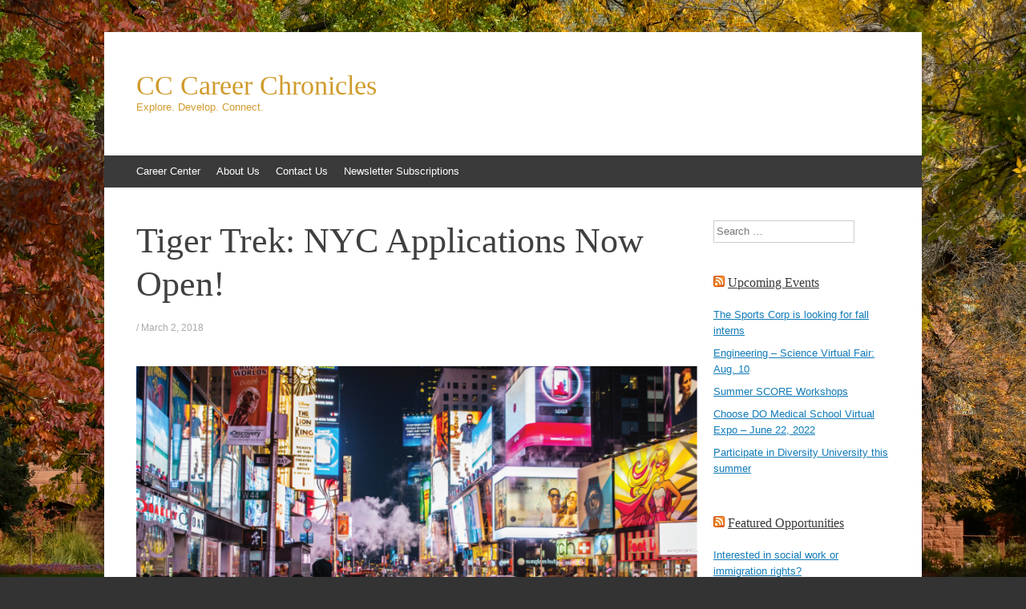

--- FILE ---
content_type: text/html; charset=UTF-8
request_url: https://sites.coloradocollege.edu/careercenter/tiger-trek-nyc-applications-open-march-1st/
body_size: 78870
content:
<!DOCTYPE html>
<html lang="en-US">
<head>
<meta charset="UTF-8" />
<meta name="viewport" content="width=device-width, initial-scale=1" />
<title>Tiger Trek: NYC Applications Now Open! | CC Career Chronicles</title>
<link rel="profile" href="http://gmpg.org/xfn/11" />
<link rel="pingback" href="https://sites.coloradocollege.edu/careercenter/xmlrpc.php" />
<!--[if lt IE 9]>
<script src="https://sites.coloradocollege.edu/careercenter/wp-content/themes/expound/js/html5.js" type="text/javascript"></script>
<![endif]-->

<meta name='robots' content='max-image-preview:large' />
	<style>img:is([sizes="auto" i], [sizes^="auto," i]) { contain-intrinsic-size: 3000px 1500px }</style>
	<link rel='dns-prefetch' href='//secure.gravatar.com' />
<link rel='dns-prefetch' href='//stats.wp.com' />
<link rel='dns-prefetch' href='//v0.wordpress.com' />
<link rel='dns-prefetch' href='//widgets.wp.com' />
<link rel='dns-prefetch' href='//s0.wp.com' />
<link rel='dns-prefetch' href='//0.gravatar.com' />
<link rel='dns-prefetch' href='//1.gravatar.com' />
<link rel='dns-prefetch' href='//2.gravatar.com' />
<link rel='dns-prefetch' href='//jetpack.wordpress.com' />
<link rel='dns-prefetch' href='//public-api.wordpress.com' />
<link rel='preconnect' href='//i0.wp.com' />
<link rel="alternate" type="application/rss+xml" title="CC Career Chronicles &raquo; Feed" href="https://sites.coloradocollege.edu/careercenter/feed/" />
<link rel="alternate" type="application/rss+xml" title="CC Career Chronicles &raquo; Comments Feed" href="https://sites.coloradocollege.edu/careercenter/comments/feed/" />
<link rel="alternate" type="application/rss+xml" title="CC Career Chronicles &raquo; Tiger Trek: NYC Applications Now Open! Comments Feed" href="https://sites.coloradocollege.edu/careercenter/tiger-trek-nyc-applications-open-march-1st/feed/" />
		<!-- This site uses the Google Analytics by MonsterInsights plugin v9.6.0 - Using Analytics tracking - https://www.monsterinsights.com/ -->
		<!-- Note: MonsterInsights is not currently configured on this site. The site owner needs to authenticate with Google Analytics in the MonsterInsights settings panel. -->
					<!-- No tracking code set -->
				<!-- / Google Analytics by MonsterInsights -->
		<script type="text/javascript">
/* <![CDATA[ */
window._wpemojiSettings = {"baseUrl":"https:\/\/s.w.org\/images\/core\/emoji\/16.0.1\/72x72\/","ext":".png","svgUrl":"https:\/\/s.w.org\/images\/core\/emoji\/16.0.1\/svg\/","svgExt":".svg","source":{"concatemoji":"https:\/\/sites.coloradocollege.edu\/careercenter\/wp-includes\/js\/wp-emoji-release.min.js?ver=804e4311606144d4d3855eaaa6e7b62c"}};
/*! This file is auto-generated */
!function(s,n){var o,i,e;function c(e){try{var t={supportTests:e,timestamp:(new Date).valueOf()};sessionStorage.setItem(o,JSON.stringify(t))}catch(e){}}function p(e,t,n){e.clearRect(0,0,e.canvas.width,e.canvas.height),e.fillText(t,0,0);var t=new Uint32Array(e.getImageData(0,0,e.canvas.width,e.canvas.height).data),a=(e.clearRect(0,0,e.canvas.width,e.canvas.height),e.fillText(n,0,0),new Uint32Array(e.getImageData(0,0,e.canvas.width,e.canvas.height).data));return t.every(function(e,t){return e===a[t]})}function u(e,t){e.clearRect(0,0,e.canvas.width,e.canvas.height),e.fillText(t,0,0);for(var n=e.getImageData(16,16,1,1),a=0;a<n.data.length;a++)if(0!==n.data[a])return!1;return!0}function f(e,t,n,a){switch(t){case"flag":return n(e,"\ud83c\udff3\ufe0f\u200d\u26a7\ufe0f","\ud83c\udff3\ufe0f\u200b\u26a7\ufe0f")?!1:!n(e,"\ud83c\udde8\ud83c\uddf6","\ud83c\udde8\u200b\ud83c\uddf6")&&!n(e,"\ud83c\udff4\udb40\udc67\udb40\udc62\udb40\udc65\udb40\udc6e\udb40\udc67\udb40\udc7f","\ud83c\udff4\u200b\udb40\udc67\u200b\udb40\udc62\u200b\udb40\udc65\u200b\udb40\udc6e\u200b\udb40\udc67\u200b\udb40\udc7f");case"emoji":return!a(e,"\ud83e\udedf")}return!1}function g(e,t,n,a){var r="undefined"!=typeof WorkerGlobalScope&&self instanceof WorkerGlobalScope?new OffscreenCanvas(300,150):s.createElement("canvas"),o=r.getContext("2d",{willReadFrequently:!0}),i=(o.textBaseline="top",o.font="600 32px Arial",{});return e.forEach(function(e){i[e]=t(o,e,n,a)}),i}function t(e){var t=s.createElement("script");t.src=e,t.defer=!0,s.head.appendChild(t)}"undefined"!=typeof Promise&&(o="wpEmojiSettingsSupports",i=["flag","emoji"],n.supports={everything:!0,everythingExceptFlag:!0},e=new Promise(function(e){s.addEventListener("DOMContentLoaded",e,{once:!0})}),new Promise(function(t){var n=function(){try{var e=JSON.parse(sessionStorage.getItem(o));if("object"==typeof e&&"number"==typeof e.timestamp&&(new Date).valueOf()<e.timestamp+604800&&"object"==typeof e.supportTests)return e.supportTests}catch(e){}return null}();if(!n){if("undefined"!=typeof Worker&&"undefined"!=typeof OffscreenCanvas&&"undefined"!=typeof URL&&URL.createObjectURL&&"undefined"!=typeof Blob)try{var e="postMessage("+g.toString()+"("+[JSON.stringify(i),f.toString(),p.toString(),u.toString()].join(",")+"));",a=new Blob([e],{type:"text/javascript"}),r=new Worker(URL.createObjectURL(a),{name:"wpTestEmojiSupports"});return void(r.onmessage=function(e){c(n=e.data),r.terminate(),t(n)})}catch(e){}c(n=g(i,f,p,u))}t(n)}).then(function(e){for(var t in e)n.supports[t]=e[t],n.supports.everything=n.supports.everything&&n.supports[t],"flag"!==t&&(n.supports.everythingExceptFlag=n.supports.everythingExceptFlag&&n.supports[t]);n.supports.everythingExceptFlag=n.supports.everythingExceptFlag&&!n.supports.flag,n.DOMReady=!1,n.readyCallback=function(){n.DOMReady=!0}}).then(function(){return e}).then(function(){var e;n.supports.everything||(n.readyCallback(),(e=n.source||{}).concatemoji?t(e.concatemoji):e.wpemoji&&e.twemoji&&(t(e.twemoji),t(e.wpemoji)))}))}((window,document),window._wpemojiSettings);
/* ]]> */
</script>
<link rel='stylesheet' id='jetpack_related-posts-css' href='https://sites.coloradocollege.edu/careercenter/wp-content/plugins/jetpack/modules/related-posts/related-posts.css?ver=20240116' type='text/css' media='all' />
<style id='wp-emoji-styles-inline-css' type='text/css'>

	img.wp-smiley, img.emoji {
		display: inline !important;
		border: none !important;
		box-shadow: none !important;
		height: 1em !important;
		width: 1em !important;
		margin: 0 0.07em !important;
		vertical-align: -0.1em !important;
		background: none !important;
		padding: 0 !important;
	}
</style>
<link rel='stylesheet' id='wp-block-library-css' href='https://sites.coloradocollege.edu/careercenter/wp-includes/css/dist/block-library/style.min.css?ver=804e4311606144d4d3855eaaa6e7b62c' type='text/css' media='all' />
<style id='classic-theme-styles-inline-css' type='text/css'>
/*! This file is auto-generated */
.wp-block-button__link{color:#fff;background-color:#32373c;border-radius:9999px;box-shadow:none;text-decoration:none;padding:calc(.667em + 2px) calc(1.333em + 2px);font-size:1.125em}.wp-block-file__button{background:#32373c;color:#fff;text-decoration:none}
</style>
<link rel='stylesheet' id='mediaelement-css' href='https://sites.coloradocollege.edu/careercenter/wp-includes/js/mediaelement/mediaelementplayer-legacy.min.css?ver=4.2.17' type='text/css' media='all' />
<link rel='stylesheet' id='wp-mediaelement-css' href='https://sites.coloradocollege.edu/careercenter/wp-includes/js/mediaelement/wp-mediaelement.min.css?ver=804e4311606144d4d3855eaaa6e7b62c' type='text/css' media='all' />
<style id='jetpack-sharing-buttons-style-inline-css' type='text/css'>
.jetpack-sharing-buttons__services-list{display:flex;flex-direction:row;flex-wrap:wrap;gap:0;list-style-type:none;margin:5px;padding:0}.jetpack-sharing-buttons__services-list.has-small-icon-size{font-size:12px}.jetpack-sharing-buttons__services-list.has-normal-icon-size{font-size:16px}.jetpack-sharing-buttons__services-list.has-large-icon-size{font-size:24px}.jetpack-sharing-buttons__services-list.has-huge-icon-size{font-size:36px}@media print{.jetpack-sharing-buttons__services-list{display:none!important}}.editor-styles-wrapper .wp-block-jetpack-sharing-buttons{gap:0;padding-inline-start:0}ul.jetpack-sharing-buttons__services-list.has-background{padding:1.25em 2.375em}
</style>
<style id='global-styles-inline-css' type='text/css'>
:root{--wp--preset--aspect-ratio--square: 1;--wp--preset--aspect-ratio--4-3: 4/3;--wp--preset--aspect-ratio--3-4: 3/4;--wp--preset--aspect-ratio--3-2: 3/2;--wp--preset--aspect-ratio--2-3: 2/3;--wp--preset--aspect-ratio--16-9: 16/9;--wp--preset--aspect-ratio--9-16: 9/16;--wp--preset--color--black: #000000;--wp--preset--color--cyan-bluish-gray: #abb8c3;--wp--preset--color--white: #ffffff;--wp--preset--color--pale-pink: #f78da7;--wp--preset--color--vivid-red: #cf2e2e;--wp--preset--color--luminous-vivid-orange: #ff6900;--wp--preset--color--luminous-vivid-amber: #fcb900;--wp--preset--color--light-green-cyan: #7bdcb5;--wp--preset--color--vivid-green-cyan: #00d084;--wp--preset--color--pale-cyan-blue: #8ed1fc;--wp--preset--color--vivid-cyan-blue: #0693e3;--wp--preset--color--vivid-purple: #9b51e0;--wp--preset--gradient--vivid-cyan-blue-to-vivid-purple: linear-gradient(135deg,rgba(6,147,227,1) 0%,rgb(155,81,224) 100%);--wp--preset--gradient--light-green-cyan-to-vivid-green-cyan: linear-gradient(135deg,rgb(122,220,180) 0%,rgb(0,208,130) 100%);--wp--preset--gradient--luminous-vivid-amber-to-luminous-vivid-orange: linear-gradient(135deg,rgba(252,185,0,1) 0%,rgba(255,105,0,1) 100%);--wp--preset--gradient--luminous-vivid-orange-to-vivid-red: linear-gradient(135deg,rgba(255,105,0,1) 0%,rgb(207,46,46) 100%);--wp--preset--gradient--very-light-gray-to-cyan-bluish-gray: linear-gradient(135deg,rgb(238,238,238) 0%,rgb(169,184,195) 100%);--wp--preset--gradient--cool-to-warm-spectrum: linear-gradient(135deg,rgb(74,234,220) 0%,rgb(151,120,209) 20%,rgb(207,42,186) 40%,rgb(238,44,130) 60%,rgb(251,105,98) 80%,rgb(254,248,76) 100%);--wp--preset--gradient--blush-light-purple: linear-gradient(135deg,rgb(255,206,236) 0%,rgb(152,150,240) 100%);--wp--preset--gradient--blush-bordeaux: linear-gradient(135deg,rgb(254,205,165) 0%,rgb(254,45,45) 50%,rgb(107,0,62) 100%);--wp--preset--gradient--luminous-dusk: linear-gradient(135deg,rgb(255,203,112) 0%,rgb(199,81,192) 50%,rgb(65,88,208) 100%);--wp--preset--gradient--pale-ocean: linear-gradient(135deg,rgb(255,245,203) 0%,rgb(182,227,212) 50%,rgb(51,167,181) 100%);--wp--preset--gradient--electric-grass: linear-gradient(135deg,rgb(202,248,128) 0%,rgb(113,206,126) 100%);--wp--preset--gradient--midnight: linear-gradient(135deg,rgb(2,3,129) 0%,rgb(40,116,252) 100%);--wp--preset--font-size--small: 13px;--wp--preset--font-size--medium: 20px;--wp--preset--font-size--large: 36px;--wp--preset--font-size--x-large: 42px;--wp--preset--spacing--20: 0.44rem;--wp--preset--spacing--30: 0.67rem;--wp--preset--spacing--40: 1rem;--wp--preset--spacing--50: 1.5rem;--wp--preset--spacing--60: 2.25rem;--wp--preset--spacing--70: 3.38rem;--wp--preset--spacing--80: 5.06rem;--wp--preset--shadow--natural: 6px 6px 9px rgba(0, 0, 0, 0.2);--wp--preset--shadow--deep: 12px 12px 50px rgba(0, 0, 0, 0.4);--wp--preset--shadow--sharp: 6px 6px 0px rgba(0, 0, 0, 0.2);--wp--preset--shadow--outlined: 6px 6px 0px -3px rgba(255, 255, 255, 1), 6px 6px rgba(0, 0, 0, 1);--wp--preset--shadow--crisp: 6px 6px 0px rgba(0, 0, 0, 1);}:where(.is-layout-flex){gap: 0.5em;}:where(.is-layout-grid){gap: 0.5em;}body .is-layout-flex{display: flex;}.is-layout-flex{flex-wrap: wrap;align-items: center;}.is-layout-flex > :is(*, div){margin: 0;}body .is-layout-grid{display: grid;}.is-layout-grid > :is(*, div){margin: 0;}:where(.wp-block-columns.is-layout-flex){gap: 2em;}:where(.wp-block-columns.is-layout-grid){gap: 2em;}:where(.wp-block-post-template.is-layout-flex){gap: 1.25em;}:where(.wp-block-post-template.is-layout-grid){gap: 1.25em;}.has-black-color{color: var(--wp--preset--color--black) !important;}.has-cyan-bluish-gray-color{color: var(--wp--preset--color--cyan-bluish-gray) !important;}.has-white-color{color: var(--wp--preset--color--white) !important;}.has-pale-pink-color{color: var(--wp--preset--color--pale-pink) !important;}.has-vivid-red-color{color: var(--wp--preset--color--vivid-red) !important;}.has-luminous-vivid-orange-color{color: var(--wp--preset--color--luminous-vivid-orange) !important;}.has-luminous-vivid-amber-color{color: var(--wp--preset--color--luminous-vivid-amber) !important;}.has-light-green-cyan-color{color: var(--wp--preset--color--light-green-cyan) !important;}.has-vivid-green-cyan-color{color: var(--wp--preset--color--vivid-green-cyan) !important;}.has-pale-cyan-blue-color{color: var(--wp--preset--color--pale-cyan-blue) !important;}.has-vivid-cyan-blue-color{color: var(--wp--preset--color--vivid-cyan-blue) !important;}.has-vivid-purple-color{color: var(--wp--preset--color--vivid-purple) !important;}.has-black-background-color{background-color: var(--wp--preset--color--black) !important;}.has-cyan-bluish-gray-background-color{background-color: var(--wp--preset--color--cyan-bluish-gray) !important;}.has-white-background-color{background-color: var(--wp--preset--color--white) !important;}.has-pale-pink-background-color{background-color: var(--wp--preset--color--pale-pink) !important;}.has-vivid-red-background-color{background-color: var(--wp--preset--color--vivid-red) !important;}.has-luminous-vivid-orange-background-color{background-color: var(--wp--preset--color--luminous-vivid-orange) !important;}.has-luminous-vivid-amber-background-color{background-color: var(--wp--preset--color--luminous-vivid-amber) !important;}.has-light-green-cyan-background-color{background-color: var(--wp--preset--color--light-green-cyan) !important;}.has-vivid-green-cyan-background-color{background-color: var(--wp--preset--color--vivid-green-cyan) !important;}.has-pale-cyan-blue-background-color{background-color: var(--wp--preset--color--pale-cyan-blue) !important;}.has-vivid-cyan-blue-background-color{background-color: var(--wp--preset--color--vivid-cyan-blue) !important;}.has-vivid-purple-background-color{background-color: var(--wp--preset--color--vivid-purple) !important;}.has-black-border-color{border-color: var(--wp--preset--color--black) !important;}.has-cyan-bluish-gray-border-color{border-color: var(--wp--preset--color--cyan-bluish-gray) !important;}.has-white-border-color{border-color: var(--wp--preset--color--white) !important;}.has-pale-pink-border-color{border-color: var(--wp--preset--color--pale-pink) !important;}.has-vivid-red-border-color{border-color: var(--wp--preset--color--vivid-red) !important;}.has-luminous-vivid-orange-border-color{border-color: var(--wp--preset--color--luminous-vivid-orange) !important;}.has-luminous-vivid-amber-border-color{border-color: var(--wp--preset--color--luminous-vivid-amber) !important;}.has-light-green-cyan-border-color{border-color: var(--wp--preset--color--light-green-cyan) !important;}.has-vivid-green-cyan-border-color{border-color: var(--wp--preset--color--vivid-green-cyan) !important;}.has-pale-cyan-blue-border-color{border-color: var(--wp--preset--color--pale-cyan-blue) !important;}.has-vivid-cyan-blue-border-color{border-color: var(--wp--preset--color--vivid-cyan-blue) !important;}.has-vivid-purple-border-color{border-color: var(--wp--preset--color--vivid-purple) !important;}.has-vivid-cyan-blue-to-vivid-purple-gradient-background{background: var(--wp--preset--gradient--vivid-cyan-blue-to-vivid-purple) !important;}.has-light-green-cyan-to-vivid-green-cyan-gradient-background{background: var(--wp--preset--gradient--light-green-cyan-to-vivid-green-cyan) !important;}.has-luminous-vivid-amber-to-luminous-vivid-orange-gradient-background{background: var(--wp--preset--gradient--luminous-vivid-amber-to-luminous-vivid-orange) !important;}.has-luminous-vivid-orange-to-vivid-red-gradient-background{background: var(--wp--preset--gradient--luminous-vivid-orange-to-vivid-red) !important;}.has-very-light-gray-to-cyan-bluish-gray-gradient-background{background: var(--wp--preset--gradient--very-light-gray-to-cyan-bluish-gray) !important;}.has-cool-to-warm-spectrum-gradient-background{background: var(--wp--preset--gradient--cool-to-warm-spectrum) !important;}.has-blush-light-purple-gradient-background{background: var(--wp--preset--gradient--blush-light-purple) !important;}.has-blush-bordeaux-gradient-background{background: var(--wp--preset--gradient--blush-bordeaux) !important;}.has-luminous-dusk-gradient-background{background: var(--wp--preset--gradient--luminous-dusk) !important;}.has-pale-ocean-gradient-background{background: var(--wp--preset--gradient--pale-ocean) !important;}.has-electric-grass-gradient-background{background: var(--wp--preset--gradient--electric-grass) !important;}.has-midnight-gradient-background{background: var(--wp--preset--gradient--midnight) !important;}.has-small-font-size{font-size: var(--wp--preset--font-size--small) !important;}.has-medium-font-size{font-size: var(--wp--preset--font-size--medium) !important;}.has-large-font-size{font-size: var(--wp--preset--font-size--large) !important;}.has-x-large-font-size{font-size: var(--wp--preset--font-size--x-large) !important;}
:where(.wp-block-post-template.is-layout-flex){gap: 1.25em;}:where(.wp-block-post-template.is-layout-grid){gap: 1.25em;}
:where(.wp-block-columns.is-layout-flex){gap: 2em;}:where(.wp-block-columns.is-layout-grid){gap: 2em;}
:root :where(.wp-block-pullquote){font-size: 1.5em;line-height: 1.6;}
</style>
<link rel='stylesheet' id='contact-form-7-css' href='https://sites.coloradocollege.edu/careercenter/wp-content/plugins/contact-form-7/includes/css/styles.css?ver=6.0.6' type='text/css' media='all' />
<link rel='stylesheet' id='expound-style-css' href='https://sites.coloradocollege.edu/careercenter/wp-content/themes/expound/style.css?ver=20140129' type='text/css' media='all' />
<link rel='stylesheet' id='jetpack_likes-css' href='https://sites.coloradocollege.edu/careercenter/wp-content/plugins/jetpack/modules/likes/style.css?ver=14.7' type='text/css' media='all' />
<style id='jetpack_facebook_likebox-inline-css' type='text/css'>
.widget_facebook_likebox {
	overflow: hidden;
}

</style>
<link rel='stylesheet' id='sharedaddy-css' href='https://sites.coloradocollege.edu/careercenter/wp-content/plugins/jetpack/modules/sharedaddy/sharing.css?ver=14.7' type='text/css' media='all' />
<link rel='stylesheet' id='social-logos-css' href='https://sites.coloradocollege.edu/careercenter/wp-content/plugins/jetpack/_inc/social-logos/social-logos.min.css?ver=14.7' type='text/css' media='all' />
<script type="text/javascript" id="jetpack_related-posts-js-extra">
/* <![CDATA[ */
var related_posts_js_options = {"post_heading":"h4"};
/* ]]> */
</script>
<script type="text/javascript" src="https://sites.coloradocollege.edu/careercenter/wp-content/plugins/jetpack/_inc/build/related-posts/related-posts.min.js?ver=20240116" id="jetpack_related-posts-js"></script>
<link rel="https://api.w.org/" href="https://sites.coloradocollege.edu/careercenter/wp-json/" /><link rel="alternate" title="JSON" type="application/json" href="https://sites.coloradocollege.edu/careercenter/wp-json/wp/v2/posts/6056" /><link rel="EditURI" type="application/rsd+xml" title="RSD" href="https://sites.coloradocollege.edu/careercenter/xmlrpc.php?rsd" />

<link rel="canonical" href="https://sites.coloradocollege.edu/careercenter/tiger-trek-nyc-applications-open-march-1st/" />
<link rel='shortlink' href='https://wp.me/p79l8e-1zG' />
<link rel="alternate" title="oEmbed (JSON)" type="application/json+oembed" href="https://sites.coloradocollege.edu/careercenter/wp-json/oembed/1.0/embed?url=https%3A%2F%2Fsites.coloradocollege.edu%2Fcareercenter%2Ftiger-trek-nyc-applications-open-march-1st%2F" />
<link rel="alternate" title="oEmbed (XML)" type="text/xml+oembed" href="https://sites.coloradocollege.edu/careercenter/wp-json/oembed/1.0/embed?url=https%3A%2F%2Fsites.coloradocollege.edu%2Fcareercenter%2Ftiger-trek-nyc-applications-open-march-1st%2F&#038;format=xml" />
	<style>img#wpstats{display:none}</style>
			<style type="text/css">
	        .site-title a,
        .site-title a:hover,
        .site-description {
			color: #d09b2c;
        }
	
		</style>
	<style type="text/css" id="custom-background-css">
body.custom-background { background-image: url("https://sites.coloradocollege.edu/careercenter/files/2018/08/RS49150_10_01_16_HOMECOMING-2016_063.jpg"); background-position: left top; background-size: cover; background-repeat: no-repeat; background-attachment: fixed; }
</style>
	
<!-- Jetpack Open Graph Tags -->
<meta property="og:type" content="article" />
<meta property="og:title" content="Tiger Trek: NYC Applications Now Open!" />
<meta property="og:url" content="https://sites.coloradocollege.edu/careercenter/tiger-trek-nyc-applications-open-march-1st/" />
<meta property="og:description" content="Exciting news! The Tiger Trek: NYC applications are now open. Not one, but two Tiger Treks will head to New York City over Block Break 7. (Yes, that means that twice as many students will have the …" />
<meta property="article:published_time" content="2018-03-02T23:10:40+00:00" />
<meta property="article:modified_time" content="2018-03-16T19:44:39+00:00" />
<meta property="og:site_name" content="CC Career Chronicles" />
<meta property="og:image" content="https://i0.wp.com/sites.coloradocollege.edu/careercenter/files/2018/02/Tiger-Trek-NYC-Blog-Image.png?fit=901%2C601&#038;ssl=1" />
<meta property="og:image:width" content="901" />
<meta property="og:image:height" content="601" />
<meta property="og:image:alt" content="" />
<meta property="og:locale" content="en_US" />
<meta name="twitter:text:title" content="Tiger Trek: NYC Applications Now Open!" />
<meta name="twitter:image" content="https://i0.wp.com/sites.coloradocollege.edu/careercenter/files/2018/02/Tiger-Trek-NYC-Blog-Image.png?fit=901%2C601&#038;ssl=1&#038;w=640" />
<meta name="twitter:card" content="summary_large_image" />

<!-- End Jetpack Open Graph Tags -->
<link rel="icon" href="https://i0.wp.com/sites.coloradocollege.edu/careercenter/files/2016/12/favicon.png?fit=32%2C32&#038;ssl=1" sizes="32x32" />
<link rel="icon" href="https://i0.wp.com/sites.coloradocollege.edu/careercenter/files/2016/12/favicon.png?fit=192%2C192&#038;ssl=1" sizes="192x192" />
<link rel="apple-touch-icon" href="https://i0.wp.com/sites.coloradocollege.edu/careercenter/files/2016/12/favicon.png?fit=180%2C180&#038;ssl=1" />
<meta name="msapplication-TileImage" content="https://i0.wp.com/sites.coloradocollege.edu/careercenter/files/2016/12/favicon.png?fit=256%2C256&#038;ssl=1" />
		<style type="text/css" id="wp-custom-css">
			.entry-author-link {
	display: none;
}

.entry-permalink {
	display: none;
}

.tags {
	color: #000000;
}

.author {
	display: none;
}		</style>
		</head>

<body class="wp-singular post-template-default single single-post postid-6056 single-format-standard custom-background wp-theme-expound group-blog">
<div id="page" class="hfeed site">
		<header id="masthead" class="site-header" role="banner">
		<div class="site-branding">
			<div class="site-title-group">
				<h1 class="site-title"><a href="https://sites.coloradocollege.edu/careercenter/" title="CC Career Chronicles" rel="home">CC Career Chronicles</a></h1>
				<h2 class="site-description">Explore. Develop. Connect.</h2>
			</div>
		</div>

		<nav id="site-navigation" class="navigation-main" role="navigation">
			<h1 class="menu-toggle">Menu</h1>
			<a class="skip-link screen-reader-text" href="#content">Skip to content</a>

			<div class="menu-career-center-container"><ul id="menu-career-center" class="menu"><li id="menu-item-715" class="menu-item menu-item-type-custom menu-item-object-custom menu-item-715"><a href="https://www.coloradocollege.edu/CareerCenter/" title="Visit our website!">Career Center</a></li>
<li id="menu-item-716" class="menu-item menu-item-type-post_type menu-item-object-page menu-item-716"><a href="https://sites.coloradocollege.edu/careercenter/about-us/" title="Learn more about our team.">About Us</a></li>
<li id="menu-item-721" class="menu-item menu-item-type-post_type menu-item-object-page menu-item-721"><a href="https://sites.coloradocollege.edu/careercenter/contact-us/" title="Want to share a message with us?">Contact Us</a></li>
<li id="menu-item-734" class="menu-item menu-item-type-post_type menu-item-object-page menu-item-734"><a href="https://sites.coloradocollege.edu/careercenter/newsletter-subscriptions/" title="Get up-to-date news and information from us straight to your inbox.">Newsletter Subscriptions</a></li>
</ul></div>								</nav><!-- #site-navigation -->
	</header><!-- #masthead -->
	
	<div id="main" class="site-main">

	<div id="primary" class="content-area">
		<div id="content" class="site-content" role="main">

		
			
<article id="post-6056" class="post-6056 post type-post status-publish format-standard has-post-thumbnail hentry category-engineering-technology category-events category-marketing-and-communications tag-1549 tag-arts tag-block-break tag-communications tag-computer-science tag-entertainment tag-events tag-media tag-new-york-city tag-nyc tag-the-big-apple tag-tiger-trek tag-tiger-trek-nyc">
	<header class="entry-header">
		<h1 class="entry-title">Tiger Trek: NYC Applications Now Open!</h1>

		<div class="entry-meta">
			<a class="author" rel="author" href="https://sites.coloradocollege.edu/careercenter/author/a_squires/">Anna</a> / <a class="entry-date" href="https://sites.coloradocollege.edu/careercenter/tiger-trek-nyc-applications-open-march-1st/">March 2, 2018</a>		</div><!-- .entry-meta -->
	</header><!-- .entry-header -->

	<div class="entry-content">
		<p><img data-recalc-dims="1" fetchpriority="high" decoding="async" data-attachment-id="6057" data-permalink="https://sites.coloradocollege.edu/careercenter/tiger-trek-nyc-applications-open-march-1st/tiger-trek-nyc-blog-image/#main" data-orig-file="https://i0.wp.com/sites.coloradocollege.edu/careercenter/files/2018/02/Tiger-Trek-NYC-Blog-Image.png?fit=901%2C601&amp;ssl=1" data-orig-size="901,601" data-comments-opened="1" data-image-meta="{&quot;aperture&quot;:&quot;0&quot;,&quot;credit&quot;:&quot;&quot;,&quot;camera&quot;:&quot;&quot;,&quot;caption&quot;:&quot;&quot;,&quot;created_timestamp&quot;:&quot;0&quot;,&quot;copyright&quot;:&quot;&quot;,&quot;focal_length&quot;:&quot;0&quot;,&quot;iso&quot;:&quot;0&quot;,&quot;shutter_speed&quot;:&quot;0&quot;,&quot;title&quot;:&quot;&quot;,&quot;orientation&quot;:&quot;0&quot;}" data-image-title="Tiger Trek NYC Blog Image" data-image-description="" data-image-caption="" data-medium-file="https://i0.wp.com/sites.coloradocollege.edu/careercenter/files/2018/02/Tiger-Trek-NYC-Blog-Image.png?fit=300%2C200&amp;ssl=1" data-large-file="https://i0.wp.com/sites.coloradocollege.edu/careercenter/files/2018/02/Tiger-Trek-NYC-Blog-Image.png?fit=700%2C467&amp;ssl=1" class="aligncenter size-full wp-image-6057" src="https://i0.wp.com/sites.coloradocollege.edu/careercenter/files/2018/02/Tiger-Trek-NYC-Blog-Image.png?resize=700%2C467&#038;ssl=1" alt="" width="700" height="467" srcset="https://i0.wp.com/sites.coloradocollege.edu/careercenter/files/2018/02/Tiger-Trek-NYC-Blog-Image.png?w=901&amp;ssl=1 901w, https://i0.wp.com/sites.coloradocollege.edu/careercenter/files/2018/02/Tiger-Trek-NYC-Blog-Image.png?resize=300%2C200&amp;ssl=1 300w, https://i0.wp.com/sites.coloradocollege.edu/careercenter/files/2018/02/Tiger-Trek-NYC-Blog-Image.png?resize=768%2C512&amp;ssl=1 768w, https://i0.wp.com/sites.coloradocollege.edu/careercenter/files/2018/02/Tiger-Trek-NYC-Blog-Image.png?resize=600%2C400&amp;ssl=1 600w" sizes="(max-width: 700px) 100vw, 700px" />Exciting news! The Tiger Trek: NYC applications are now open. Not one, but two Tiger Treks will head to New York City over Block Break 7. (Yes, that means that twice as many students will have the opportunity to attend.)</p>
<p>One trip will focus on the <strong>Arts, Media, &amp; Entertainment</strong> industries, and one trip will highlight <strong>Computer Science</strong> opportunities in NYC. <strong>Applications close on March 14!</strong></p>
<h3 class="null"><strong>What&#8217;s Tiger Trek?</strong></h3>
<p>The <a href="https://www.coloradocollege.edu/offices/careercenter/" target="_blank" rel="noopener">Career Center</a> and <a href="https://www.coloradocollege.edu/us/alumni/community/alumni-relations.html">Office of Alumni and Family Relations</a> organize Tiger Trek, a program that allows students to travel (for free!) to major cities and meet with prestigious CC alumni.</p>
<p>Tiger Treks are four-day trips over a block break and occur once per semester. Students get the chance to explore potential career paths, meet top-notch employers, and make connections in industries they’d like to explore. Students from <strong>all majors</strong> and <strong>all class years </strong>are welcome to apply.</p>
<h3><strong>Arts, Media, &amp; Entertainment Trek</strong></h3>
<p>Visit with the following employers:</p>
<ul>
<li><a href="https://www.youtube.com/" target="_blank" rel="noopener">YouTube</a></li>
<li><a href="https://www.cnn.com/" target="_blank" rel="noopener">CNN</a></li>
<li><a href="https://www.hbo.com/" target="_blank" rel="noopener">HBO</a></li>
<li><a href="http://bykids.org/" target="_blank" rel="noopener">ByKids Productions</a></li>
<li><a href="https://whitney.org/" target="_blank" rel="noopener">The Whitney Museum</a></li>
<li><a href="https://www.whatifinnovation.com/" target="_blank" rel="noopener">?What If! Innovation</a></li>
<li><a href="https://www.apartmenttherapy.com/" target="_blank" rel="noopener">Apartment Therapy</a></li>
</ul>
<h3><strong>Computer Science Trek</strong></h3>
<p>Visit with the following employers:</p>
<ul>
<li><a href="https://www.tripadvisor.com/" target="_blank" rel="noopener">Tripadvisor</a></li>
<li><a href="http://socialcode.com/" target="_blank" rel="noopener">Social Code</a></li>
<li><a href="https://www.bloomberg.com/" target="_blank" rel="noopener">Bloomberg</a></li>
<li><a href="https://www.wayup.com/" target="_blank" rel="noopener">Wayup</a></li>
<li><a href="https://gamecenter.nyu.edu/">NYU Game Center</a></li>
<li><a href="https://www.nyas.org/" target="_blank" rel="noopener">New York Academy of Sciences</a></li>
</ul>
<h3><strong>To Apply:</strong></h3>
<p><a href="https://apps.ideal-logic.com/ccstudentlife?key=29L66-D685_WPG5-2H2G_dbb061e4">Apply via Summit.</a></p>
<div class="sharedaddy sd-sharing-enabled"><div class="robots-nocontent sd-block sd-social sd-social-icon-text sd-sharing"><h3 class="sd-title">Share this:</h3><div class="sd-content"><ul><li class="share-facebook"><a rel="nofollow noopener noreferrer"
				data-shared="sharing-facebook-6056"
				class="share-facebook sd-button share-icon"
				href="https://sites.coloradocollege.edu/careercenter/tiger-trek-nyc-applications-open-march-1st/?share=facebook"
				target="_blank"
				aria-labelledby="sharing-facebook-6056"
				>
				<span id="sharing-facebook-6056" hidden>Click to share on Facebook (Opens in new window)</span>
				<span>Facebook</span>
			</a></li><li class="share-linkedin"><a rel="nofollow noopener noreferrer"
				data-shared="sharing-linkedin-6056"
				class="share-linkedin sd-button share-icon"
				href="https://sites.coloradocollege.edu/careercenter/tiger-trek-nyc-applications-open-march-1st/?share=linkedin"
				target="_blank"
				aria-labelledby="sharing-linkedin-6056"
				>
				<span id="sharing-linkedin-6056" hidden>Click to share on LinkedIn (Opens in new window)</span>
				<span>LinkedIn</span>
			</a></li><li class="share-twitter"><a rel="nofollow noopener noreferrer"
				data-shared="sharing-twitter-6056"
				class="share-twitter sd-button share-icon"
				href="https://sites.coloradocollege.edu/careercenter/tiger-trek-nyc-applications-open-march-1st/?share=twitter"
				target="_blank"
				aria-labelledby="sharing-twitter-6056"
				>
				<span id="sharing-twitter-6056" hidden>Click to share on X (Opens in new window)</span>
				<span>X</span>
			</a></li><li class="share-reddit"><a rel="nofollow noopener noreferrer"
				data-shared="sharing-reddit-6056"
				class="share-reddit sd-button share-icon"
				href="https://sites.coloradocollege.edu/careercenter/tiger-trek-nyc-applications-open-march-1st/?share=reddit"
				target="_blank"
				aria-labelledby="sharing-reddit-6056"
				>
				<span id="sharing-reddit-6056" hidden>Click to share on Reddit (Opens in new window)</span>
				<span>Reddit</span>
			</a></li><li class="share-email"><a rel="nofollow noopener noreferrer"
				data-shared="sharing-email-6056"
				class="share-email sd-button share-icon"
				href="mailto:?subject=%5BShared%20Post%5D%20Tiger%20Trek%3A%20NYC%20Applications%20Now%20Open%21&#038;body=https%3A%2F%2Fsites.coloradocollege.edu%2Fcareercenter%2Ftiger-trek-nyc-applications-open-march-1st%2F&#038;share=email"
				target="_blank"
				aria-labelledby="sharing-email-6056"
				data-email-share-error-title="Do you have email set up?" data-email-share-error-text="If you&#039;re having problems sharing via email, you might not have email set up for your browser. You may need to create a new email yourself." data-email-share-nonce="d40a774d24" data-email-share-track-url="https://sites.coloradocollege.edu/careercenter/tiger-trek-nyc-applications-open-march-1st/?share=email">
				<span id="sharing-email-6056" hidden>Click to email a link to a friend (Opens in new window)</span>
				<span>Email</span>
			</a></li><li class="share-print"><a rel="nofollow noopener noreferrer"
				data-shared="sharing-print-6056"
				class="share-print sd-button share-icon"
				href="https://sites.coloradocollege.edu/careercenter/tiger-trek-nyc-applications-open-march-1st/#print?share=print"
				target="_blank"
				aria-labelledby="sharing-print-6056"
				>
				<span id="sharing-print-6056" hidden>Click to print (Opens in new window)</span>
				<span>Print</span>
			</a></li><li class="share-end"></li></ul></div></div></div><div class='sharedaddy sd-block sd-like jetpack-likes-widget-wrapper jetpack-likes-widget-unloaded' id='like-post-wrapper-105660538-6056-696d2e672569e' data-src='https://widgets.wp.com/likes/?ver=14.7#blog_id=105660538&amp;post_id=6056&amp;origin=sites.coloradocollege.edu&amp;obj_id=105660538-6056-696d2e672569e' data-name='like-post-frame-105660538-6056-696d2e672569e' data-title='Like or Reblog'><h3 class="sd-title">Like this:</h3><div class='likes-widget-placeholder post-likes-widget-placeholder' style='height: 55px;'><span class='button'><span>Like</span></span> <span class="loading">Loading...</span></div><span class='sd-text-color'></span><a class='sd-link-color'></a></div>
<div id='jp-relatedposts' class='jp-relatedposts' >
	<h3 class="jp-relatedposts-headline"><em>Related</em></h3>
</div>			</div><!-- .entry-content -->

	<footer class="entry-meta">
		<a class="entry-date" href="https://sites.coloradocollege.edu/careercenter/tiger-trek-nyc-applications-open-march-1st/">March 2, 2018</a> in <a href="https://sites.coloradocollege.edu/careercenter/quiz/engineering-technology/" rel="category tag">Engineering &amp; Technology</a>, <a href="https://sites.coloradocollege.edu/careercenter/quiz/events/" rel="category tag">Events</a>, <a href="https://sites.coloradocollege.edu/careercenter/quiz/marketing-and-communications/" rel="category tag">Marketing &amp; Communications</a>. Tags: <a href="https://sites.coloradocollege.edu/careercenter/tag/2018/" rel="tag">2018</a>, <a href="https://sites.coloradocollege.edu/careercenter/tag/arts/" rel="tag">arts</a>, <a href="https://sites.coloradocollege.edu/careercenter/tag/block-break/" rel="tag">block break</a>, <a href="https://sites.coloradocollege.edu/careercenter/tag/communications/" rel="tag">communications</a>, <a href="https://sites.coloradocollege.edu/careercenter/tag/computer-science/" rel="tag">computer science</a>, <a href="https://sites.coloradocollege.edu/careercenter/tag/entertainment/" rel="tag">entertainment</a>, <a href="https://sites.coloradocollege.edu/careercenter/tag/events/" rel="tag">events</a>, <a href="https://sites.coloradocollege.edu/careercenter/tag/media/" rel="tag">media</a>, <a href="https://sites.coloradocollege.edu/careercenter/tag/new-york-city/" rel="tag">new york city</a>, <a href="https://sites.coloradocollege.edu/careercenter/tag/nyc/" rel="tag">nyc</a>, <a href="https://sites.coloradocollege.edu/careercenter/tag/the-big-apple/" rel="tag">the big apple</a>, <a href="https://sites.coloradocollege.edu/careercenter/tag/tiger-trek/" rel="tag">tiger trek</a>, <a href="https://sites.coloradocollege.edu/careercenter/tag/tiger-trek-nyc/" rel="tag">tiger trek nyc</a>	</footer><!-- .entry-meta -->
</article><!-- #post-## -->
			<div class="related-content">
	<h3 class="related-content-title">Related posts</h3>
	
		<article id="post-12604" class="post-12604 post type-post status-publish format-standard has-post-thumbnail hentry category-education-2 category-engineering-technology category-environmental-science category-events category-medical-professions category-jobs-and-internships category-government category-programing category-research-2 tag-government-2 tag-healthcare tag-jobs-jobs-and-more-jobs tag-technology tag-virtual-career-fair">

						<div class="entry-thumbnail">
				<a href="https://sites.coloradocollege.edu/careercenter/north-dakota-virtual-job-fair/"><img width="50" height="50" src="https://i0.wp.com/sites.coloradocollege.edu/careercenter/files/2022/05/North-Dakota-jobs.jpg?resize=50%2C50&amp;ssl=1" class="attachment-expound-mini size-expound-mini wp-post-image" alt="" decoding="async" srcset="https://i0.wp.com/sites.coloradocollege.edu/careercenter/files/2022/05/North-Dakota-jobs.jpg?w=667&amp;ssl=1 667w, https://i0.wp.com/sites.coloradocollege.edu/careercenter/files/2022/05/North-Dakota-jobs.jpg?resize=300%2C300&amp;ssl=1 300w, https://i0.wp.com/sites.coloradocollege.edu/careercenter/files/2022/05/North-Dakota-jobs.jpg?resize=150%2C150&amp;ssl=1 150w, https://i0.wp.com/sites.coloradocollege.edu/careercenter/files/2022/05/North-Dakota-jobs.jpg?resize=50%2C50&amp;ssl=1 50w" sizes="(max-width: 50px) 100vw, 50px" data-attachment-id="12606" data-permalink="https://sites.coloradocollege.edu/careercenter/north-dakota-virtual-job-fair/north-dakota-jobs/#main" data-orig-file="https://i0.wp.com/sites.coloradocollege.edu/careercenter/files/2022/05/North-Dakota-jobs.jpg?fit=667%2C667&amp;ssl=1" data-orig-size="667,667" data-comments-opened="1" data-image-meta="{&quot;aperture&quot;:&quot;0&quot;,&quot;credit&quot;:&quot;&quot;,&quot;camera&quot;:&quot;&quot;,&quot;caption&quot;:&quot;&quot;,&quot;created_timestamp&quot;:&quot;0&quot;,&quot;copyright&quot;:&quot;&quot;,&quot;focal_length&quot;:&quot;0&quot;,&quot;iso&quot;:&quot;0&quot;,&quot;shutter_speed&quot;:&quot;0&quot;,&quot;title&quot;:&quot;&quot;,&quot;orientation&quot;:&quot;0&quot;}" data-image-title="North Dakota jobs" data-image-description="" data-image-caption="" data-medium-file="https://i0.wp.com/sites.coloradocollege.edu/careercenter/files/2022/05/North-Dakota-jobs.jpg?fit=300%2C300&amp;ssl=1" data-large-file="https://i0.wp.com/sites.coloradocollege.edu/careercenter/files/2022/05/North-Dakota-jobs.jpg?fit=667%2C667&amp;ssl=1" /></a>
			</div>
			
			<header class="entry-header">
				<h3 class="entry-title"><a href="https://sites.coloradocollege.edu/careercenter/north-dakota-virtual-job-fair/" title="Permalink to North Dakota Virtual Job Fair" rel="bookmark">North Dakota Virtual Job Fair</a></h3>
			</header><!-- .entry-header -->

		</article>

	
		<article id="post-12484" class="post-12484 post type-post status-publish format-standard has-post-thumbnail hentry category-engineering-technology category-research-2 tag-biology tag-computer-science tag-math tag-physics tag-science tag-stem">

						<div class="entry-thumbnail">
				<a href="https://sites.coloradocollege.edu/careercenter/la-serena-school-for-data-science-extended-deadline-for-applications-april-22nd/"><img width="50" height="50" src="https://i0.wp.com/sites.coloradocollege.edu/careercenter/files/2022/04/image-5.png?resize=50%2C50&amp;ssl=1" class="attachment-expound-mini size-expound-mini wp-post-image" alt="" decoding="async" srcset="https://i0.wp.com/sites.coloradocollege.edu/careercenter/files/2022/04/image-5.png?resize=150%2C150&amp;ssl=1 150w, https://i0.wp.com/sites.coloradocollege.edu/careercenter/files/2022/04/image-5.png?resize=50%2C50&amp;ssl=1 50w, https://i0.wp.com/sites.coloradocollege.edu/careercenter/files/2022/04/image-5.png?zoom=2&amp;resize=50%2C50&amp;ssl=1 100w" sizes="(max-width: 50px) 100vw, 50px" data-attachment-id="12485" data-permalink="https://sites.coloradocollege.edu/careercenter/la-serena-school-for-data-science-extended-deadline-for-applications-april-22nd/image-5-5/#main" data-orig-file="https://i0.wp.com/sites.coloradocollege.edu/careercenter/files/2022/04/image-5.png?fit=1105%2C360&amp;ssl=1" data-orig-size="1105,360" data-comments-opened="1" data-image-meta="{&quot;aperture&quot;:&quot;0&quot;,&quot;credit&quot;:&quot;&quot;,&quot;camera&quot;:&quot;&quot;,&quot;caption&quot;:&quot;&quot;,&quot;created_timestamp&quot;:&quot;0&quot;,&quot;copyright&quot;:&quot;&quot;,&quot;focal_length&quot;:&quot;0&quot;,&quot;iso&quot;:&quot;0&quot;,&quot;shutter_speed&quot;:&quot;0&quot;,&quot;title&quot;:&quot;&quot;,&quot;orientation&quot;:&quot;0&quot;}" data-image-title="image-5" data-image-description="" data-image-caption="" data-medium-file="https://i0.wp.com/sites.coloradocollege.edu/careercenter/files/2022/04/image-5.png?fit=300%2C98&amp;ssl=1" data-large-file="https://i0.wp.com/sites.coloradocollege.edu/careercenter/files/2022/04/image-5.png?fit=700%2C228&amp;ssl=1" /></a>
			</div>
			
			<header class="entry-header">
				<h3 class="entry-title"><a href="https://sites.coloradocollege.edu/careercenter/la-serena-school-for-data-science-extended-deadline-for-applications-april-22nd/" title="Permalink to La Serena School for Data Science – Extended deadline for applications: April 22nd" rel="bookmark">La Serena School for Data Science – Extended deadline for applications: April 22nd</a></h3>
			</header><!-- .entry-header -->

		</article>

	
		<article id="post-12352" class="post-12352 post type-post status-publish format-standard has-post-thumbnail hentry category-engineering-technology category-fellowship-growth-year-opportunities category-jobs-and-internships category-research-2 tag-engineer tag-fellowship tag-policy tag-science">

						<div class="entry-thumbnail">
				<a href="https://sites.coloradocollege.edu/careercenter/application-closing-colorado-science-and-engineering-policy-fellowship-3-18/"><img width="50" height="50" src="https://i0.wp.com/sites.coloradocollege.edu/careercenter/files/2022/02/csepf.jpg?resize=50%2C50&amp;ssl=1" class="attachment-expound-mini size-expound-mini wp-post-image" alt="" decoding="async" loading="lazy" srcset="https://i0.wp.com/sites.coloradocollege.edu/careercenter/files/2022/02/csepf.jpg?resize=150%2C150&amp;ssl=1 150w, https://i0.wp.com/sites.coloradocollege.edu/careercenter/files/2022/02/csepf.jpg?resize=50%2C50&amp;ssl=1 50w, https://i0.wp.com/sites.coloradocollege.edu/careercenter/files/2022/02/csepf.jpg?zoom=2&amp;resize=50%2C50&amp;ssl=1 100w" sizes="auto, (max-width: 50px) 100vw, 50px" data-attachment-id="12172" data-permalink="https://sites.coloradocollege.edu/careercenter/12170-2/csepf/#main" data-orig-file="https://i0.wp.com/sites.coloradocollege.edu/careercenter/files/2022/02/csepf.jpg?fit=447%2C168&amp;ssl=1" data-orig-size="447,168" data-comments-opened="1" data-image-meta="{&quot;aperture&quot;:&quot;0&quot;,&quot;credit&quot;:&quot;Briana Walls&quot;,&quot;camera&quot;:&quot;&quot;,&quot;caption&quot;:&quot;&quot;,&quot;created_timestamp&quot;:&quot;1644418797&quot;,&quot;copyright&quot;:&quot;&quot;,&quot;focal_length&quot;:&quot;0&quot;,&quot;iso&quot;:&quot;0&quot;,&quot;shutter_speed&quot;:&quot;0&quot;,&quot;title&quot;:&quot;&quot;,&quot;orientation&quot;:&quot;0&quot;}" data-image-title="csepf" data-image-description="" data-image-caption="" data-medium-file="https://i0.wp.com/sites.coloradocollege.edu/careercenter/files/2022/02/csepf.jpg?fit=300%2C113&amp;ssl=1" data-large-file="https://i0.wp.com/sites.coloradocollege.edu/careercenter/files/2022/02/csepf.jpg?fit=447%2C168&amp;ssl=1" /></a>
			</div>
			
			<header class="entry-header">
				<h3 class="entry-title"><a href="https://sites.coloradocollege.edu/careercenter/application-closing-colorado-science-and-engineering-policy-fellowship-3-18/" title="Permalink to Application Closing- Colorado Science and Engineering Policy Fellowship&#8211; 3/18" rel="bookmark">Application Closing- Colorado Science and Engineering Policy Fellowship&#8211; 3/18</a></h3>
			</header><!-- .entry-header -->

		</article>

	</div>

				<nav role="navigation" id="nav-below" class="navigation-post">
		<h1 class="screen-reader-text">Post navigation</h1>

	
		<div class="nav-previous"><a href="https://sites.coloradocollege.edu/careercenter/success-stories-meet-gianina-horton-14/" rel="prev"><span class="meta-nav">&larr;</span>&nbsp;SuCCess Stories: Meet Gianina Horton &#8217;14!</a></div>		<div class="nav-next"><a href="https://sites.coloradocollege.edu/careercenter/social-media-intern/" rel="next">Social Media Intern&nbsp;<span class="meta-nav">&rarr;</span></a></div>
	
	</nav><!-- #nav-below -->
	
			
	<div id="comments" class="comments-area">

	
			<h2 class="comments-title">
			One thought on &ldquo;<span>Tiger Trek: NYC Applications Now Open!</span>&rdquo;		</h2>

		
		<ol class="comment-list">
				<li class="post pingback">
		<p>Pingback: <a href="https://sites.coloradocollege.edu/studentdigest/2018/03/02/tiger-trek-nyc-applications-now-open/" class="url" rel="ugc">Tiger Trek: NYC Applications now open! &laquo; Student Digest</a></p>
	</li><!-- #comment-## -->
		</ol><!-- .comment-list -->

		
	
	
	
		<div id="respond" class="comment-respond">
			<h3 id="reply-title" class="comment-reply-title">Leave a Reply<small><a rel="nofollow" id="cancel-comment-reply-link" href="/careercenter/tiger-trek-nyc-applications-open-march-1st/#respond" style="display:none;">Cancel reply</a></small></h3>			<form id="commentform" class="comment-form">
				<iframe
					title="Comment Form"
					src="https://jetpack.wordpress.com/jetpack-comment/?blogid=105660538&#038;postid=6056&#038;comment_registration=0&#038;require_name_email=1&#038;stc_enabled=1&#038;stb_enabled=1&#038;show_avatars=1&#038;avatar_default=mystery&#038;greeting=Leave+a+Reply&#038;jetpack_comments_nonce=2930cc9c77&#038;greeting_reply=Leave+a+Reply+to+%25s&#038;color_scheme=light&#038;lang=en_US&#038;jetpack_version=14.7&#038;iframe_unique_id=1&#038;show_cookie_consent=10&#038;has_cookie_consent=0&#038;is_current_user_subscribed=0&#038;token_key=%3Bnormal%3B&#038;sig=ec4815b706749cf459ccb0afa866b8fc17a1bfab#parent=https%3A%2F%2Fsites.coloradocollege.edu%2Fcareercenter%2Ftiger-trek-nyc-applications-open-march-1st%2F"
											name="jetpack_remote_comment"
						style="width:100%; height: 430px; border:0;"
										class="jetpack_remote_comment"
					id="jetpack_remote_comment"
					sandbox="allow-same-origin allow-top-navigation allow-scripts allow-forms allow-popups"
				>
									</iframe>
									<!--[if !IE]><!-->
					<script>
						document.addEventListener('DOMContentLoaded', function () {
							var commentForms = document.getElementsByClassName('jetpack_remote_comment');
							for (var i = 0; i < commentForms.length; i++) {
								commentForms[i].allowTransparency = false;
								commentForms[i].scrolling = 'no';
							}
						});
					</script>
					<!--<![endif]-->
							</form>
		</div>

		
		<input type="hidden" name="comment_parent" id="comment_parent" value="" />

		
</div><!-- #comments -->

		
		</div><!-- #content -->
	</div><!-- #primary -->

	<div id="secondary" class="widget-area" role="complementary">
				<aside id="search-2" class="widget widget_search">	<form method="get" id="searchform" class="searchform" action="https://sites.coloradocollege.edu/careercenter/" role="search">
		<label for="s" class="screen-reader-text">Search</label>
		<input type="search" class="field" name="s" value="" id="s" placeholder="Search &hellip;" />
		<input type="submit" class="submit" id="searchsubmit" value="Search" />
	</form>
</aside><aside id="rss-2" class="widget widget_rss"><h1 class="widget-title"><a class="rsswidget rss-widget-feed" href="https://sites.coloradocollege.edu/careercenter/quiz/events/feed"><img class="rss-widget-icon" style="border:0" width="14" height="14" src="https://sites.coloradocollege.edu/careercenter/wp-includes/images/rss.png" alt="RSS" loading="lazy" /></a> <a class="rsswidget rss-widget-title" href="https://sites.coloradocollege.edu/careercenter">Upcoming Events</a></h1><ul><li><a class='rsswidget' href='https://sites.coloradocollege.edu/careercenter/the-sports-corp-is-looking-for-fall-interns/'>The Sports Corp is looking for fall interns</a></li><li><a class='rsswidget' href='https://sites.coloradocollege.edu/careercenter/engineering-science-virtual-fair-aug-10/'>Engineering – Science Virtual Fair: Aug. 10</a></li><li><a class='rsswidget' href='https://sites.coloradocollege.edu/careercenter/summer-score-workshops/'>Summer SCORE Workshops</a></li><li><a class='rsswidget' href='https://sites.coloradocollege.edu/careercenter/choose-do-medical-school-virtual-expo-june-22-2022/'>Choose DO Medical School Virtual Expo – June 22, 2022</a></li><li><a class='rsswidget' href='https://sites.coloradocollege.edu/careercenter/participate-in-diversity-university-this-summer/'>Participate in Diversity University this summer</a></li></ul></aside><aside id="rss-4" class="widget widget_rss"><h1 class="widget-title"><a class="rsswidget rss-widget-feed" href="https://sites.coloradocollege.edu/careercenter/quiz/jobs-and-internships/feed/"><img class="rss-widget-icon" style="border:0" width="14" height="14" src="https://sites.coloradocollege.edu/careercenter/wp-includes/images/rss.png" alt="RSS" loading="lazy" /></a> <a class="rsswidget rss-widget-title" href="https://sites.coloradocollege.edu/careercenter">Featured Opportunities</a></h1><ul><li><a class='rsswidget' href='https://sites.coloradocollege.edu/careercenter/interested-in-social-work-or-immigration-rights/'>Interested in social work or immigration rights?</a></li><li><a class='rsswidget' href='https://sites.coloradocollege.edu/careercenter/summer-2023-investment-research-internships/'>Summer 2023 Investment Research Internships</a></li><li><a class='rsswidget' href='https://sites.coloradocollege.edu/careercenter/final-destination-survey/'>Final Destination Survey</a></li><li><a class='rsswidget' href='https://sites.coloradocollege.edu/careercenter/program-assistant-rocky-mountain-community-land-trust/'>Program Assistant, Rocky Mountain Community Land Trust</a></li><li><a class='rsswidget' href='https://sites.coloradocollege.edu/careercenter/social-media-internship-2/'>Social Media internship</a></li></ul></aside><aside id="rss-5" class="widget widget_rss"><h1 class="widget-title"><a class="rsswidget rss-widget-feed" href="https://coloradocollege-web.ungerboeck.com/calendar/api/rssFeed?$filter=(CampusDisplay%20eq%20%27PUBANDINT%27)"><img class="rss-widget-icon" style="border:0" width="14" height="14" src="https://sites.coloradocollege.edu/careercenter/wp-includes/images/rss.png" alt="RSS" loading="lazy" /></a> <a class="rsswidget rss-widget-title" href="https://www.coloradocollege.edu/">Campus Calendar</a></h1><ul><li><a class='rsswidget' href='https://www.coloradocollege.edu/newsevents/calendar/details.html?EventID=66286&#038;Title=Work+of+the+College+Series%3A+Demystifying+the+Comprehensive+Fee&#038;Booking=1'>Work of the College Series: Demystifying the Comprehensive Fee</a></li><li><a class='rsswidget' href='https://www.coloradocollege.edu/newsevents/calendar/details.html?EventID=66249&#038;Title=Battle+of+the+Books+2026&#038;Booking=1'>Battle of the Books 2026</a></li><li><a class='rsswidget' href='https://www.coloradocollege.edu/newsevents/calendar/details.html?EventID=66247&#038;Title=Centennial+State+Tournament+-+Day+4&#038;Booking=1'>Centennial State Tournament - Day 4</a></li><li><a class='rsswidget' href='https://www.coloradocollege.edu/newsevents/calendar/details.html?EventID=66246&#038;Title=Centennial+State+Tournament+-+Day+3&#038;Booking=1'>Centennial State Tournament - Day 3</a></li><li><a class='rsswidget' href='https://www.coloradocollege.edu/newsevents/calendar/details.html?EventID=66245&#038;Title=Centennial+State+Tournament+-+Day+2&#038;Booking=1'>Centennial State Tournament - Day 2</a></li></ul></aside><aside id="categories-2" class="widget widget_categories"><h1 class="widget-title">Categories</h1>
			<ul>
					<li class="cat-item cat-item-4"><a href="https://sites.coloradocollege.edu/careercenter/quiz/arts/">Arts</a>
</li>
	<li class="cat-item cat-item-2786"><a href="https://sites.coloradocollege.edu/careercenter/quiz/banking/">banking</a>
</li>
	<li class="cat-item cat-item-82"><a href="https://sites.coloradocollege.edu/careercenter/quiz/consulting-management-human-resources/">Consulting, Finance, Management, Human Resources &amp; Leadership Programs</a>
</li>
	<li class="cat-item cat-item-81"><a href="https://sites.coloradocollege.edu/careercenter/quiz/diversity/">Diversity</a>
</li>
	<li class="cat-item cat-item-61"><a href="https://sites.coloradocollege.edu/careercenter/quiz/business/">Economics &amp; Business</a>
</li>
	<li class="cat-item cat-item-35"><a href="https://sites.coloradocollege.edu/careercenter/quiz/education-2/">Education</a>
</li>
	<li class="cat-item cat-item-80"><a href="https://sites.coloradocollege.edu/careercenter/quiz/engineering-technology/">Engineering &amp; Technology</a>
</li>
	<li class="cat-item cat-item-39"><a href="https://sites.coloradocollege.edu/careercenter/quiz/environmental-science/">Environmental Science</a>
</li>
	<li class="cat-item cat-item-30"><a href="https://sites.coloradocollege.edu/careercenter/quiz/events/">Events</a>
</li>
	<li class="cat-item cat-item-104"><a href="https://sites.coloradocollege.edu/careercenter/quiz/fellowship-growth-year-opportunities/">Fellowship &amp; Growth Year Opportunities</a>
</li>
	<li class="cat-item cat-item-2847"><a href="https://sites.coloradocollege.edu/careercenter/quiz/consulting-management-human-resources/general-administration/">General Administration</a>
</li>
	<li class="cat-item cat-item-132"><a href="https://sites.coloradocollege.edu/careercenter/quiz/graduate-school/">Graduate School</a>
</li>
	<li class="cat-item cat-item-41"><a href="https://sites.coloradocollege.edu/careercenter/quiz/medical-professions/">Healthcare &amp; Medical Professions</a>
</li>
	<li class="cat-item cat-item-83"><a href="https://sites.coloradocollege.edu/careercenter/quiz/international-opportunities/">International Opportunities</a>
</li>
	<li class="cat-item cat-item-3"><a href="https://sites.coloradocollege.edu/careercenter/quiz/job-info-advice/">Job Info &amp; Advice</a>
</li>
	<li class="cat-item cat-item-45"><a href="https://sites.coloradocollege.edu/careercenter/quiz/jobs-and-internships/">Jobs &amp; Internships</a>
</li>
	<li class="cat-item cat-item-7"><a href="https://sites.coloradocollege.edu/careercenter/quiz/government/">Law, Government, &amp; Public Policy</a>
</li>
	<li class="cat-item cat-item-2909"><a href="https://sites.coloradocollege.edu/careercenter/quiz/leadership/">Leadership</a>
</li>
	<li class="cat-item cat-item-106"><a href="https://sites.coloradocollege.edu/careercenter/quiz/marketing-and-communications/">Marketing &amp; Communications</a>
</li>
	<li class="cat-item cat-item-105"><a href="https://sites.coloradocollege.edu/careercenter/quiz/media-film/">Media &amp; Film</a>
</li>
	<li class="cat-item cat-item-103"><a href="https://sites.coloradocollege.edu/careercenter/quiz/nonprofit/">Nonprofit</a>
</li>
	<li class="cat-item cat-item-2885"><a href="https://sites.coloradocollege.edu/careercenter/quiz/engineering-technology/programing/">Programing</a>
</li>
	<li class="cat-item cat-item-2848"><a href="https://sites.coloradocollege.edu/careercenter/quiz/business/sales/">Sales</a>
</li>
	<li class="cat-item cat-item-1068"><a href="https://sites.coloradocollege.edu/careercenter/quiz/scholarships/">Scholarships</a>
</li>
	<li class="cat-item cat-item-77"><a href="https://sites.coloradocollege.edu/careercenter/quiz/research-2/">Science &amp; Research</a>
</li>
	<li class="cat-item cat-item-6"><a href="https://sites.coloradocollege.edu/careercenter/quiz/outdoor-education/">Sports &amp; Outdoor Recreation</a>
</li>
	<li class="cat-item cat-item-1"><a href="https://sites.coloradocollege.edu/careercenter/quiz/uncategorized/">Uncategorized</a>
</li>
			</ul>

			</aside><aside id="facebook-likebox-2" class="widget widget_facebook_likebox"><h1 class="widget-title"><a href="https://www.facebook.com/ColoradoCollegeCareerCenter/">Colorado College Career Center</a></h1>		<div id="fb-root"></div>
		<div class="fb-page" data-href="https://www.facebook.com/ColoradoCollegeCareerCenter/" data-width="200"  data-height="432" data-hide-cover="false" data-show-facepile="true" data-tabs="false" data-hide-cta="false" data-small-header="false">
		<div class="fb-xfbml-parse-ignore"><blockquote cite="https://www.facebook.com/ColoradoCollegeCareerCenter/"><a href="https://www.facebook.com/ColoradoCollegeCareerCenter/">Colorado College Career Center</a></blockquote></div>
		</div>
		</aside><aside id="meta-2" class="widget widget_meta"><h1 class="widget-title">Meta</h1>
		<ul>
						<li><a href="https://sites.coloradocollege.edu/careercenter/wp-login.php">Log in</a></li>
			<li><a href="https://sites.coloradocollege.edu/careercenter/feed/">Entries feed</a></li>
			<li><a href="https://sites.coloradocollege.edu/careercenter/comments/feed/">Comments feed</a></li>

			<li><a href="https://wordpress.org/">WordPress.org</a></li>
		</ul>

		</aside>			</div><!-- #secondary -->
	</div><!-- #main -->

	<footer id="colophon" class="site-footer" role="contentinfo">
		<div class="site-info">
			<a href="http://wordpress.org/" rel="generator">Proudly powered by WordPress</a><span class="sep"> | </span>Theme: Expound by <a href="http://kovshenin.com/" rel="designer">Konstantin Kovshenin</a>		</div><!-- .site-info -->
	</footer><!-- #colophon -->
</div><!-- #page -->

<script type="speculationrules">
{"prefetch":[{"source":"document","where":{"and":[{"href_matches":"\/careercenter\/*"},{"not":{"href_matches":["\/careercenter\/wp-*.php","\/careercenter\/wp-admin\/*","\/careercenter\/files\/*","\/careercenter\/wp-content\/*","\/careercenter\/wp-content\/plugins\/*","\/careercenter\/wp-content\/themes\/expound\/*","\/careercenter\/*\\?(.+)"]}},{"not":{"selector_matches":"a[rel~=\"nofollow\"]"}},{"not":{"selector_matches":".no-prefetch, .no-prefetch a"}}]},"eagerness":"conservative"}]}
</script>
		<div id="jp-carousel-loading-overlay">
			<div id="jp-carousel-loading-wrapper">
				<span id="jp-carousel-library-loading">&nbsp;</span>
			</div>
		</div>
		<div class="jp-carousel-overlay jp-carousel-light" style="display: none;">

		<div class="jp-carousel-container jp-carousel-light">
			<!-- The Carousel Swiper -->
			<div
				class="jp-carousel-wrap swiper-container jp-carousel-swiper-container jp-carousel-transitions"
				itemscope
				itemtype="https://schema.org/ImageGallery">
				<div class="jp-carousel swiper-wrapper"></div>
				<div class="jp-swiper-button-prev swiper-button-prev">
					<svg width="25" height="24" viewBox="0 0 25 24" fill="none" xmlns="http://www.w3.org/2000/svg">
						<mask id="maskPrev" mask-type="alpha" maskUnits="userSpaceOnUse" x="8" y="6" width="9" height="12">
							<path d="M16.2072 16.59L11.6496 12L16.2072 7.41L14.8041 6L8.8335 12L14.8041 18L16.2072 16.59Z" fill="white"/>
						</mask>
						<g mask="url(#maskPrev)">
							<rect x="0.579102" width="23.8823" height="24" fill="#FFFFFF"/>
						</g>
					</svg>
				</div>
				<div class="jp-swiper-button-next swiper-button-next">
					<svg width="25" height="24" viewBox="0 0 25 24" fill="none" xmlns="http://www.w3.org/2000/svg">
						<mask id="maskNext" mask-type="alpha" maskUnits="userSpaceOnUse" x="8" y="6" width="8" height="12">
							<path d="M8.59814 16.59L13.1557 12L8.59814 7.41L10.0012 6L15.9718 12L10.0012 18L8.59814 16.59Z" fill="white"/>
						</mask>
						<g mask="url(#maskNext)">
							<rect x="0.34375" width="23.8822" height="24" fill="#FFFFFF"/>
						</g>
					</svg>
				</div>
			</div>
			<!-- The main close buton -->
			<div class="jp-carousel-close-hint">
				<svg width="25" height="24" viewBox="0 0 25 24" fill="none" xmlns="http://www.w3.org/2000/svg">
					<mask id="maskClose" mask-type="alpha" maskUnits="userSpaceOnUse" x="5" y="5" width="15" height="14">
						<path d="M19.3166 6.41L17.9135 5L12.3509 10.59L6.78834 5L5.38525 6.41L10.9478 12L5.38525 17.59L6.78834 19L12.3509 13.41L17.9135 19L19.3166 17.59L13.754 12L19.3166 6.41Z" fill="white"/>
					</mask>
					<g mask="url(#maskClose)">
						<rect x="0.409668" width="23.8823" height="24" fill="#FFFFFF"/>
					</g>
				</svg>
			</div>
			<!-- Image info, comments and meta -->
			<div class="jp-carousel-info">
				<div class="jp-carousel-info-footer">
					<div class="jp-carousel-pagination-container">
						<div class="jp-swiper-pagination swiper-pagination"></div>
						<div class="jp-carousel-pagination"></div>
					</div>
					<div class="jp-carousel-photo-title-container">
						<h2 class="jp-carousel-photo-caption"></h2>
					</div>
					<div class="jp-carousel-photo-icons-container">
						<a href="#" class="jp-carousel-icon-btn jp-carousel-icon-info" aria-label="Toggle photo metadata visibility">
							<span class="jp-carousel-icon">
								<svg width="25" height="24" viewBox="0 0 25 24" fill="none" xmlns="http://www.w3.org/2000/svg">
									<mask id="maskInfo" mask-type="alpha" maskUnits="userSpaceOnUse" x="2" y="2" width="21" height="20">
										<path fill-rule="evenodd" clip-rule="evenodd" d="M12.7537 2C7.26076 2 2.80273 6.48 2.80273 12C2.80273 17.52 7.26076 22 12.7537 22C18.2466 22 22.7046 17.52 22.7046 12C22.7046 6.48 18.2466 2 12.7537 2ZM11.7586 7V9H13.7488V7H11.7586ZM11.7586 11V17H13.7488V11H11.7586ZM4.79292 12C4.79292 16.41 8.36531 20 12.7537 20C17.142 20 20.7144 16.41 20.7144 12C20.7144 7.59 17.142 4 12.7537 4C8.36531 4 4.79292 7.59 4.79292 12Z" fill="white"/>
									</mask>
									<g mask="url(#maskInfo)">
										<rect x="0.8125" width="23.8823" height="24" fill="#FFFFFF"/>
									</g>
								</svg>
							</span>
						</a>
												<a href="#" class="jp-carousel-icon-btn jp-carousel-icon-comments" aria-label="Toggle photo comments visibility">
							<span class="jp-carousel-icon">
								<svg width="25" height="24" viewBox="0 0 25 24" fill="none" xmlns="http://www.w3.org/2000/svg">
									<mask id="maskComments" mask-type="alpha" maskUnits="userSpaceOnUse" x="2" y="2" width="21" height="20">
										<path fill-rule="evenodd" clip-rule="evenodd" d="M4.3271 2H20.2486C21.3432 2 22.2388 2.9 22.2388 4V16C22.2388 17.1 21.3432 18 20.2486 18H6.31729L2.33691 22V4C2.33691 2.9 3.2325 2 4.3271 2ZM6.31729 16H20.2486V4H4.3271V18L6.31729 16Z" fill="white"/>
									</mask>
									<g mask="url(#maskComments)">
										<rect x="0.34668" width="23.8823" height="24" fill="#FFFFFF"/>
									</g>
								</svg>

								<span class="jp-carousel-has-comments-indicator" aria-label="This image has comments."></span>
							</span>
						</a>
											</div>
				</div>
				<div class="jp-carousel-info-extra">
					<div class="jp-carousel-info-content-wrapper">
						<div class="jp-carousel-photo-title-container">
							<h2 class="jp-carousel-photo-title"></h2>
						</div>
						<div class="jp-carousel-comments-wrapper">
															<div id="jp-carousel-comments-loading">
									<span>Loading Comments...</span>
								</div>
								<div class="jp-carousel-comments"></div>
								<div id="jp-carousel-comment-form-container">
									<span id="jp-carousel-comment-form-spinner">&nbsp;</span>
									<div id="jp-carousel-comment-post-results"></div>
																														<form id="jp-carousel-comment-form">
												<label for="jp-carousel-comment-form-comment-field" class="screen-reader-text">Write a Comment...</label>
												<textarea
													name="comment"
													class="jp-carousel-comment-form-field jp-carousel-comment-form-textarea"
													id="jp-carousel-comment-form-comment-field"
													placeholder="Write a Comment..."
												></textarea>
												<div id="jp-carousel-comment-form-submit-and-info-wrapper">
													<div id="jp-carousel-comment-form-commenting-as">
																													<fieldset>
																<label for="jp-carousel-comment-form-email-field">Email (Required)</label>
																<input type="text" name="email" class="jp-carousel-comment-form-field jp-carousel-comment-form-text-field" id="jp-carousel-comment-form-email-field" />
															</fieldset>
															<fieldset>
																<label for="jp-carousel-comment-form-author-field">Name (Required)</label>
																<input type="text" name="author" class="jp-carousel-comment-form-field jp-carousel-comment-form-text-field" id="jp-carousel-comment-form-author-field" />
															</fieldset>
															<fieldset>
																<label for="jp-carousel-comment-form-url-field">Website</label>
																<input type="text" name="url" class="jp-carousel-comment-form-field jp-carousel-comment-form-text-field" id="jp-carousel-comment-form-url-field" />
															</fieldset>
																											</div>
													<input
														type="submit"
														name="submit"
														class="jp-carousel-comment-form-button"
														id="jp-carousel-comment-form-button-submit"
														value="Post Comment" />
												</div>
											</form>
																											</div>
													</div>
						<div class="jp-carousel-image-meta">
							<div class="jp-carousel-title-and-caption">
								<div class="jp-carousel-photo-info">
									<h3 class="jp-carousel-caption" itemprop="caption description"></h3>
								</div>

								<div class="jp-carousel-photo-description"></div>
							</div>
							<ul class="jp-carousel-image-exif" style="display: none;"></ul>
							<a class="jp-carousel-image-download" href="#" target="_blank" style="display: none;">
								<svg width="25" height="24" viewBox="0 0 25 24" fill="none" xmlns="http://www.w3.org/2000/svg">
									<mask id="mask0" mask-type="alpha" maskUnits="userSpaceOnUse" x="3" y="3" width="19" height="18">
										<path fill-rule="evenodd" clip-rule="evenodd" d="M5.84615 5V19H19.7775V12H21.7677V19C21.7677 20.1 20.8721 21 19.7775 21H5.84615C4.74159 21 3.85596 20.1 3.85596 19V5C3.85596 3.9 4.74159 3 5.84615 3H12.8118V5H5.84615ZM14.802 5V3H21.7677V10H19.7775V6.41L9.99569 16.24L8.59261 14.83L18.3744 5H14.802Z" fill="white"/>
									</mask>
									<g mask="url(#mask0)">
										<rect x="0.870605" width="23.8823" height="24" fill="#FFFFFF"/>
									</g>
								</svg>
								<span class="jp-carousel-download-text"></span>
							</a>
							<div class="jp-carousel-image-map" style="display: none;"></div>
						</div>
					</div>
				</div>
			</div>
		</div>

		</div>
		
	<script type="text/javascript">
		window.WPCOM_sharing_counts = {"https:\/\/sites.coloradocollege.edu\/careercenter\/tiger-trek-nyc-applications-open-march-1st\/":6056};
	</script>
				<link rel='stylesheet' id='jetpack-carousel-swiper-css-css' href='https://sites.coloradocollege.edu/careercenter/wp-content/plugins/jetpack/modules/carousel/swiper-bundle.css?ver=14.7' type='text/css' media='all' />
<link rel='stylesheet' id='jetpack-carousel-css' href='https://sites.coloradocollege.edu/careercenter/wp-content/plugins/jetpack/modules/carousel/jetpack-carousel.css?ver=14.7' type='text/css' media='all' />
<script type="text/javascript" src="https://sites.coloradocollege.edu/careercenter/wp-includes/js/dist/hooks.min.js?ver=4d63a3d491d11ffd8ac6" id="wp-hooks-js"></script>
<script type="text/javascript" src="https://sites.coloradocollege.edu/careercenter/wp-includes/js/dist/i18n.min.js?ver=5e580eb46a90c2b997e6" id="wp-i18n-js"></script>
<script type="text/javascript" id="wp-i18n-js-after">
/* <![CDATA[ */
wp.i18n.setLocaleData( { 'text direction\u0004ltr': [ 'ltr' ] } );
/* ]]> */
</script>
<script type="text/javascript" src="https://sites.coloradocollege.edu/careercenter/wp-content/plugins/contact-form-7/includes/swv/js/index.js?ver=6.0.6" id="swv-js"></script>
<script type="text/javascript" id="contact-form-7-js-before">
/* <![CDATA[ */
var wpcf7 = {
    "api": {
        "root": "https:\/\/sites.coloradocollege.edu\/careercenter\/wp-json\/",
        "namespace": "contact-form-7\/v1"
    }
};
/* ]]> */
</script>
<script type="text/javascript" src="https://sites.coloradocollege.edu/careercenter/wp-content/plugins/contact-form-7/includes/js/index.js?ver=6.0.6" id="contact-form-7-js"></script>
<script type="text/javascript" src="https://sites.coloradocollege.edu/careercenter/wp-content/themes/expound/js/navigation.js?ver=20120206" id="expound-navigation-js"></script>
<script type="text/javascript" src="https://sites.coloradocollege.edu/careercenter/wp-content/themes/expound/js/skip-link-focus-fix.js?ver=20130115" id="expound-skip-link-focus-fix-js"></script>
<script type="text/javascript" src="https://sites.coloradocollege.edu/careercenter/wp-includes/js/comment-reply.min.js?ver=804e4311606144d4d3855eaaa6e7b62c" id="comment-reply-js" async="async" data-wp-strategy="async"></script>
<script type="text/javascript" id="jetpack-facebook-embed-js-extra">
/* <![CDATA[ */
var jpfbembed = {"appid":"249643311490","locale":"en_US"};
/* ]]> */
</script>
<script type="text/javascript" src="https://sites.coloradocollege.edu/careercenter/wp-content/plugins/jetpack/_inc/build/facebook-embed.min.js?ver=14.7" id="jetpack-facebook-embed-js"></script>
<script type="text/javascript" id="jetpack-stats-js-before">
/* <![CDATA[ */
_stq = window._stq || [];
_stq.push([ "view", JSON.parse("{\"v\":\"ext\",\"blog\":\"105660538\",\"post\":\"6056\",\"tz\":\"-7\",\"srv\":\"sites.coloradocollege.edu\",\"j\":\"1:14.7\"}") ]);
_stq.push([ "clickTrackerInit", "105660538", "6056" ]);
/* ]]> */
</script>
<script type="text/javascript" src="https://stats.wp.com/e-202603.js" id="jetpack-stats-js" defer="defer" data-wp-strategy="defer"></script>
<script type="text/javascript" id="jetpack-carousel-js-extra">
/* <![CDATA[ */
var jetpackSwiperLibraryPath = {"url":"https:\/\/sites.coloradocollege.edu\/careercenter\/wp-content\/plugins\/jetpack\/_inc\/build\/carousel\/swiper-bundle.min.js"};
var jetpackCarouselStrings = {"widths":[370,700,1000,1200,1400,2000],"is_logged_in":"","lang":"en","ajaxurl":"https:\/\/sites.coloradocollege.edu\/careercenter\/wp-admin\/admin-ajax.php","nonce":"4af14807a5","display_exif":"0","display_comments":"1","single_image_gallery":"1","single_image_gallery_media_file":"","background_color":"white","comment":"Comment","post_comment":"Post Comment","write_comment":"Write a Comment...","loading_comments":"Loading Comments...","image_label":"Open image in full-screen.","download_original":"View full size <span class=\"photo-size\">{0}<span class=\"photo-size-times\">\u00d7<\/span>{1}<\/span>","no_comment_text":"Please be sure to submit some text with your comment.","no_comment_email":"Please provide an email address to comment.","no_comment_author":"Please provide your name to comment.","comment_post_error":"Sorry, but there was an error posting your comment. Please try again later.","comment_approved":"Your comment was approved.","comment_unapproved":"Your comment is in moderation.","camera":"Camera","aperture":"Aperture","shutter_speed":"Shutter Speed","focal_length":"Focal Length","copyright":"Copyright","comment_registration":"0","require_name_email":"1","login_url":"https:\/\/sites.coloradocollege.edu\/careercenter\/wp-login.php?redirect_to=https%3A%2F%2Fsites.coloradocollege.edu%2Fcareercenter%2Ftiger-trek-nyc-applications-open-march-1st%2F","blog_id":"451","meta_data":["camera","aperture","shutter_speed","focal_length","copyright"]};
/* ]]> */
</script>
<script type="text/javascript" src="https://sites.coloradocollege.edu/careercenter/wp-content/plugins/jetpack/_inc/build/carousel/jetpack-carousel.min.js?ver=14.7" id="jetpack-carousel-js"></script>
<script type="text/javascript" src="https://sites.coloradocollege.edu/careercenter/wp-content/plugins/jetpack/_inc/build/likes/queuehandler.min.js?ver=14.7" id="jetpack_likes_queuehandler-js"></script>
<script defer type="text/javascript" src="https://sites.coloradocollege.edu/careercenter/wp-content/plugins/akismet/_inc/akismet-frontend.js?ver=1762975216" id="akismet-frontend-js"></script>
<script type="text/javascript" id="sharing-js-js-extra">
/* <![CDATA[ */
var sharing_js_options = {"lang":"en","counts":"1","is_stats_active":"1"};
/* ]]> */
</script>
<script type="text/javascript" src="https://sites.coloradocollege.edu/careercenter/wp-content/plugins/jetpack/_inc/build/sharedaddy/sharing.min.js?ver=14.7" id="sharing-js-js"></script>
<script type="text/javascript" id="sharing-js-js-after">
/* <![CDATA[ */
var windowOpen;
			( function () {
				function matches( el, sel ) {
					return !! (
						el.matches && el.matches( sel ) ||
						el.msMatchesSelector && el.msMatchesSelector( sel )
					);
				}

				document.body.addEventListener( 'click', function ( event ) {
					if ( ! event.target ) {
						return;
					}

					var el;
					if ( matches( event.target, 'a.share-facebook' ) ) {
						el = event.target;
					} else if ( event.target.parentNode && matches( event.target.parentNode, 'a.share-facebook' ) ) {
						el = event.target.parentNode;
					}

					if ( el ) {
						event.preventDefault();

						// If there's another sharing window open, close it.
						if ( typeof windowOpen !== 'undefined' ) {
							windowOpen.close();
						}
						windowOpen = window.open( el.getAttribute( 'href' ), 'wpcomfacebook', 'menubar=1,resizable=1,width=600,height=400' );
						return false;
					}
				} );
			} )();
var windowOpen;
			( function () {
				function matches( el, sel ) {
					return !! (
						el.matches && el.matches( sel ) ||
						el.msMatchesSelector && el.msMatchesSelector( sel )
					);
				}

				document.body.addEventListener( 'click', function ( event ) {
					if ( ! event.target ) {
						return;
					}

					var el;
					if ( matches( event.target, 'a.share-linkedin' ) ) {
						el = event.target;
					} else if ( event.target.parentNode && matches( event.target.parentNode, 'a.share-linkedin' ) ) {
						el = event.target.parentNode;
					}

					if ( el ) {
						event.preventDefault();

						// If there's another sharing window open, close it.
						if ( typeof windowOpen !== 'undefined' ) {
							windowOpen.close();
						}
						windowOpen = window.open( el.getAttribute( 'href' ), 'wpcomlinkedin', 'menubar=1,resizable=1,width=580,height=450' );
						return false;
					}
				} );
			} )();
var windowOpen;
			( function () {
				function matches( el, sel ) {
					return !! (
						el.matches && el.matches( sel ) ||
						el.msMatchesSelector && el.msMatchesSelector( sel )
					);
				}

				document.body.addEventListener( 'click', function ( event ) {
					if ( ! event.target ) {
						return;
					}

					var el;
					if ( matches( event.target, 'a.share-twitter' ) ) {
						el = event.target;
					} else if ( event.target.parentNode && matches( event.target.parentNode, 'a.share-twitter' ) ) {
						el = event.target.parentNode;
					}

					if ( el ) {
						event.preventDefault();

						// If there's another sharing window open, close it.
						if ( typeof windowOpen !== 'undefined' ) {
							windowOpen.close();
						}
						windowOpen = window.open( el.getAttribute( 'href' ), 'wpcomtwitter', 'menubar=1,resizable=1,width=600,height=350' );
						return false;
					}
				} );
			} )();
/* ]]> */
</script>
	<iframe src='https://widgets.wp.com/likes/master.html?ver=20260118#ver=20260118' scrolling='no' id='likes-master' name='likes-master' style='display:none;'></iframe>
	<div id='likes-other-gravatars' role="dialog" aria-hidden="true" tabindex="-1"><div class="likes-text"><span>%d</span></div><ul class="wpl-avatars sd-like-gravatars"></ul></div>
			<script type="text/javascript">
			(function () {
				const iframe = document.getElementById( 'jetpack_remote_comment' );
								const watchReply = function() {
					// Check addComment._Jetpack_moveForm to make sure we don't monkey-patch twice.
					if ( 'undefined' !== typeof addComment && ! addComment._Jetpack_moveForm ) {
						// Cache the Core function.
						addComment._Jetpack_moveForm = addComment.moveForm;
						const commentParent = document.getElementById( 'comment_parent' );
						const cancel = document.getElementById( 'cancel-comment-reply-link' );

						function tellFrameNewParent ( commentParentValue ) {
							const url = new URL( iframe.src );
							if ( commentParentValue ) {
								url.searchParams.set( 'replytocom', commentParentValue )
							} else {
								url.searchParams.delete( 'replytocom' );
							}
							if( iframe.src !== url.href ) {
								iframe.src = url.href;
							}
						};

						cancel.addEventListener( 'click', function () {
							tellFrameNewParent( false );
						} );

						addComment.moveForm = function ( _, parentId ) {
							tellFrameNewParent( parentId );
							return addComment._Jetpack_moveForm.apply( null, arguments );
						};
					}
				}
				document.addEventListener( 'DOMContentLoaded', watchReply );
				// In WP 6.4+, the script is loaded asynchronously, so we need to wait for it to load before we monkey-patch the functions it introduces.
				document.querySelector('#comment-reply-js')?.addEventListener( 'load', watchReply );

								
				const commentIframes = document.getElementsByClassName('jetpack_remote_comment');

				window.addEventListener('message', function(event) {
					if (event.origin !== 'https://jetpack.wordpress.com') {
						return;
					}

					if (!event?.data?.iframeUniqueId && !event?.data?.height) {
						return;
					}

					const eventDataUniqueId = event.data.iframeUniqueId;

					// Change height for the matching comment iframe
					for (let i = 0; i < commentIframes.length; i++) {
						const iframe = commentIframes[i];
						const url = new URL(iframe.src);
						const iframeUniqueIdParam = url.searchParams.get('iframe_unique_id');
						if (iframeUniqueIdParam == event.data.iframeUniqueId) {
							iframe.style.height = event.data.height + 'px';
							return;
						}
					}
				});
			})();
		</script>
		
</body>
</html>